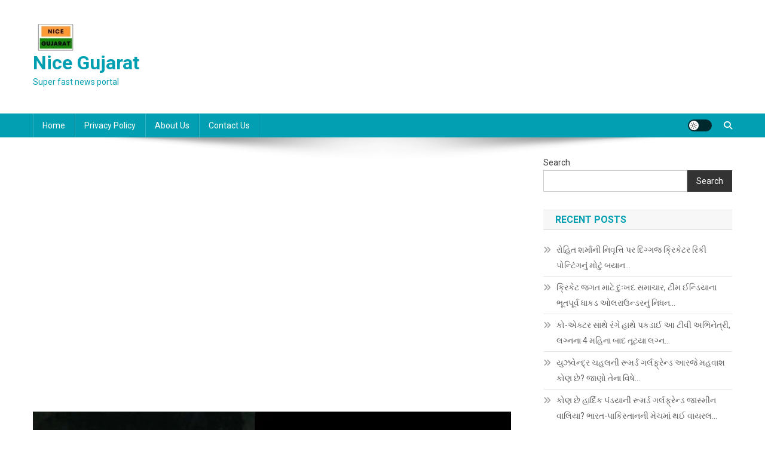

--- FILE ---
content_type: application/x-javascript; charset=utf-8
request_url: https://servicer.adskeeper.com/1598472/1?sessionId=694aa2d1-1615b&sessionPage=1&sessionNumberWeek=1&sessionNumber=1&scale_metric_1=64.00&scale_metric_2=256.00&scale_metric_3=100.00&cbuster=176649902667730480735&pvid=64185f12-61bd-4e05-af27-566e483b8595&implVersion=11&lct=1763555400&mp4=1&ap=1&consentStrLen=0&wlid=e39368cf-a5cf-493a-a952-05b03fff422f&uniqId=14cff&niet=4g&nisd=false&evt=%5B%7B%22event%22%3A1%2C%22methods%22%3A%5B1%2C2%5D%7D%2C%7B%22event%22%3A2%2C%22methods%22%3A%5B1%2C2%5D%7D%5D&pv=5&jsv=es6&dpr=1&hashCommit=cbd500eb&apt=2023-12-30T11%3A43%3A24%2B00%3A00&tfre=4980&w=819&h=412&tl=150&tlp=1,2,3&sz=265x372&szp=1,2,3&szl=1,2,3&cxurl=https%3A%2F%2Fnicegujarat.com%2Fnostradamus-powerful-prophecy-for-2024%2F&ref=&lu=https%3A%2F%2Fnicegujarat.com%2Fnostradamus-powerful-prophecy-for-2024%2F
body_size: 1197
content:
var _mgq=_mgq||[];
_mgq.push(["AdskeeperLoadGoods1598472_14cff",[
["Brainberries","16000510","1","The Cast Members Of ALF And Reveal Where They Are Today","","0","","","","8tJVrDlwbKvJOkd9pFcdZYHGbm_qBjkTtPp7V3mXf9pVOkA_OZpof-3mVfZD1xO0J5-V9RiSmN6raXcKPkq-dmiSzfzu5GTt981jriXiBQsw--9vUzL2bHz9mCv32pLO",{"i":"https://s-img.adskeeper.co.uk/g/16000510/492x328/-/[base64].webp?v=1766499026-J2TbtNsf6hCqj12Wgzekc9gpGMCHTOhw_WZTJpZqc08","l":"https://clck.adskeeper.co.uk/ghits/16000510/i/57929662/2/pp/1/1?h=8tJVrDlwbKvJOkd9pFcdZYHGbm_qBjkTtPp7V3mXf9pVOkA_OZpof-3mVfZD1xO0J5-V9RiSmN6raXcKPkq-dmiSzfzu5GTt981jriXiBQsw--9vUzL2bHz9mCv32pLO&rid=2161edf8-e009-11f0-8cdb-c4cbe1e3eca4&tt=Direct&att=3&afrd=296&iv=11&ct=1&gdprApplies=0&muid=pbnqfkQPRKa6&st=-300&mp4=1&h2=RGCnD2pppFaSHdacZpvmnpoHBllxjckHXwaK_zdVZw5x27SuB0wJ34uuwvwk1y8aH1mXGrZtzZ4kqqYQHG8NZw**","adc":[],"sdl":0,"dl":"","type":"w","media-type":"static","clicktrackers":[],"cta":"Learn more","cdt":"","catId":230,"tri":"216215ac-e009-11f0-8cdb-c4cbe1e3eca4","crid":"16000510"}],
["Brainberries","15112079","1","Here's What The Cast Of \"Bones\" Is Up To Today","","0","","","","8tJVrDlwbKvJOkd9pFcdZRNtmTELPavRIlSeZRD0fsx-aYIaYbY9wbEbFLCtxLrrJ5-V9RiSmN6raXcKPkq-dmiSzfzu5GTt981jriXiBQsgep4CJPAHssPE7zi1BU9y",{"i":"https://s-img.adskeeper.co.uk/g/15112079/492x328/-/[base64].webp?v=1766499026-1KeMqiVY9xI0zq7i1OgRH8cj8cHbJzUEs-L7fYnJucU","l":"https://clck.adskeeper.co.uk/ghits/15112079/i/57929662/2/pp/2/1?h=8tJVrDlwbKvJOkd9pFcdZRNtmTELPavRIlSeZRD0fsx-aYIaYbY9wbEbFLCtxLrrJ5-V9RiSmN6raXcKPkq-dmiSzfzu5GTt981jriXiBQsgep4CJPAHssPE7zi1BU9y&rid=2161edf8-e009-11f0-8cdb-c4cbe1e3eca4&tt=Direct&att=3&afrd=296&iv=11&ct=1&gdprApplies=0&muid=pbnqfkQPRKa6&st=-300&mp4=1&h2=RGCnD2pppFaSHdacZpvmnpoHBllxjckHXwaK_zdVZw5x27SuB0wJ34uuwvwk1y8aH1mXGrZtzZ4kqqYQHG8NZw**","adc":[],"sdl":0,"dl":"","type":"w","media-type":"static","clicktrackers":[],"cta":"Learn more","cdt":"","catId":239,"tri":"216215b2-e009-11f0-8cdb-c4cbe1e3eca4","crid":"15112079"}],
["Brainberries","24845268","1","Meet Muay Thai Queens! 10 Women Who Own The Ring & The Spotlight","","0","","","","8tJVrDlwbKvJOkd9pFcdZaka4WXtmWNLpaaOmsU-r4Tgb5l5Ljhjcer9F6mKKi4NJ5-V9RiSmN6raXcKPkq-dmiSzfzu5GTt981jriXiBQsJGsm57zl3O1Jn0PnpEsqA",{"i":"https://s-img.adskeeper.co.uk/g/24845268/492x328/-/[base64].webp?v=1766499026-184goXMzhT_7HGpHgR4gL37mNZhnguJIjzl4-CN5b5Q","l":"https://clck.adskeeper.co.uk/ghits/24845268/i/57929662/2/pp/3/1?h=8tJVrDlwbKvJOkd9pFcdZaka4WXtmWNLpaaOmsU-r4Tgb5l5Ljhjcer9F6mKKi4NJ5-V9RiSmN6raXcKPkq-dmiSzfzu5GTt981jriXiBQsJGsm57zl3O1Jn0PnpEsqA&rid=2161edf8-e009-11f0-8cdb-c4cbe1e3eca4&tt=Direct&att=3&afrd=296&iv=11&ct=1&gdprApplies=0&muid=pbnqfkQPRKa6&st=-300&mp4=1&h2=RGCnD2pppFaSHdacZpvmnpoHBllxjckHXwaK_zdVZw5x27SuB0wJ34uuwvwk1y8aH1mXGrZtzZ4kqqYQHG8NZw**","adc":[],"sdl":0,"dl":"","type":"w","media-type":"static","clicktrackers":[],"cta":"Learn more","cdt":"","catId":225,"tri":"216215b4-e009-11f0-8cdb-c4cbe1e3eca4","crid":"24845268"}],],
{"awc":{},"dt":"desktop","ts":"","tt":"Direct","isBot":1,"h2":"RGCnD2pppFaSHdacZpvmnpoHBllxjckHXwaK_zdVZw5x27SuB0wJ34uuwvwk1y8aH1mXGrZtzZ4kqqYQHG8NZw**","ats":0,"rid":"2161edf8-e009-11f0-8cdb-c4cbe1e3eca4","pvid":"64185f12-61bd-4e05-af27-566e483b8595","iv":11,"brid":32,"muidn":"pbnqfkQPRKa6","dnt":0,"cv":2,"afrd":296,"consent":true,"adv_src_id":20134}]);
_mgqp();


--- FILE ---
content_type: application/x-javascript; charset=utf-8
request_url: https://servicer.adskeeper.com/1468065/1?sessionId=694aa2d1-1615b&sessionPage=1&sessionNumberWeek=1&sessionNumber=1&scale_metric_1=64.00&scale_metric_2=256.00&scale_metric_3=100.00&cbuster=1766499026643529525083&pvid=64185f12-61bd-4e05-af27-566e483b8595&implVersion=11&lct=1763555160&mp4=1&ap=1&consentStrLen=0&wlid=ee865a61-ed53-45fd-939e-93b18c9e27b8&uniqId=12675&niet=4g&nisd=false&evt=%5B%7B%22event%22%3A1%2C%22methods%22%3A%5B1%2C2%5D%7D%2C%7B%22event%22%3A2%2C%22methods%22%3A%5B1%2C2%5D%7D%5D&pv=5&jsv=es6&dpr=1&hashCommit=cbd500eb&apt=2023-12-30T11%3A43%3A24%2B00%3A00&tfre=4947&w=819&h=412&tl=150&tlp=1,2,3&sz=265x372&szp=1,2,3&szl=1,2,3&cxurl=https%3A%2F%2Fnicegujarat.com%2Fnostradamus-powerful-prophecy-for-2024%2F&ref=&lu=https%3A%2F%2Fnicegujarat.com%2Fnostradamus-powerful-prophecy-for-2024%2F
body_size: 1362
content:
var _mgq=_mgq||[];
_mgq.push(["AdskeeperLoadGoods1468065_12675",[
["Brainberries","24845275","1","You’ll Never Guess What Laura San Giacomo Looks Like Now","","0","","","","8tJVrDlwbKvJOkd9pFcdZR4EpJPDia2Cvmvs6IVesdBVOkA_OZpof-3mVfZD1xO0J5-V9RiSmN6raXcKPkq-dmiSzfzu5GTt981jriXiBQslTdGx80-Dqzu6EO1wZ_v3",{"i":"https://s-img.adskeeper.co.uk/g/24845275/492x328/-/[base64].webp?v=1766499026-Vuron9fSaSsiNZWLrR0XXKaWq0tvKHq6__6oUpJ0gSw","l":"https://clck.adskeeper.co.uk/ghits/24845275/i/57799962/2/pp/1/1?h=8tJVrDlwbKvJOkd9pFcdZR4EpJPDia2Cvmvs6IVesdBVOkA_OZpof-3mVfZD1xO0J5-V9RiSmN6raXcKPkq-dmiSzfzu5GTt981jriXiBQslTdGx80-Dqzu6EO1wZ_v3&rid=215dc5cb-e009-11f0-9b17-d404e6f98490&tt=Direct&att=3&afrd=296&iv=11&ct=1&gdprApplies=0&muid=pbnqbTOPRTa6&st=-300&mp4=1&h2=RGCnD2pppFaSHdacZpvmnpoHBllxjckHXwaK_zdVZw5x27SuB0wJ34uuwvwk1y8aH1mXGrZtzZ4kqqYQHG8NZw**","adc":[],"sdl":0,"dl":"","type":"w","media-type":"static","clicktrackers":[],"cta":"Learn more","cdt":"","catId":239,"tri":"215de3de-e009-11f0-9b17-d404e6f98490","crid":"24845275"}],
["Brainberries","13404753","1","Our Pupils Dilate When We Look At Our Loved Ones","","0","","","","8tJVrDlwbKvJOkd9pFcdZWpKqeGCKb1L6oaSTsye5dJ-aYIaYbY9wbEbFLCtxLrrJ5-V9RiSmN6raXcKPkq-dmiSzfzu5GTt981jriXiBQsQOra9ZpU3znHknMKaTRTr",{"i":"https://cl.imghosts.com/imgh/image/fetch/ar_3:2,c_fill,f_mp4,fl_lossy,g_faces:auto,w_960/http%3A%2F%2Fimghosts.com%2Ft%2F2022-06%2F101924%2Ff69b1b3ed21acae685538fc51d85b11c.gif?v=1766499026-TSx_mS2kEf0-5j2mc3X82Omu5cGxMzLFagVZ_9JSaaA","l":"https://clck.adskeeper.co.uk/ghits/13404753/i/57799962/2/pp/2/1?h=8tJVrDlwbKvJOkd9pFcdZWpKqeGCKb1L6oaSTsye5dJ-aYIaYbY9wbEbFLCtxLrrJ5-V9RiSmN6raXcKPkq-dmiSzfzu5GTt981jriXiBQsQOra9ZpU3znHknMKaTRTr&rid=215dc5cb-e009-11f0-9b17-d404e6f98490&tt=Direct&att=3&afrd=296&iv=11&ct=1&gdprApplies=0&muid=pbnqbTOPRTa6&st=-300&mp4=1&h2=RGCnD2pppFaSHdacZpvmnpoHBllxjckHXwaK_zdVZw5x27SuB0wJ34uuwvwk1y8aH1mXGrZtzZ4kqqYQHG8NZw**","adc":[],"sdl":0,"dl":"","type":"w","media-type":"video","clicktrackers":[],"cta":"Learn more","cdt":"","catId":225,"tri":"215de3e3-e009-11f0-9b17-d404e6f98490","crid":"13404753"}],
["Brainberries","13780679","1","Russian Missiles Destroyed 9 Big Ukrainian Malls! See Images","","0","","","","8tJVrDlwbKvJOkd9pFcdZclugksQDjuzststVdHfwUjgb5l5Ljhjcer9F6mKKi4NJ5-V9RiSmN6raXcKPkq-dmiSzfzu5GTt981jriXiBQuldEbdPJSngnTbshnkDzzm",{"i":"https://s-img.adskeeper.co.uk/g/13780679/492x328/-/[base64].webp?v=1766499026-hPIyFOKuHa99IVTdwhCTjzf-SftA7RKaOuV60VPTZqQ","l":"https://clck.adskeeper.co.uk/ghits/13780679/i/57799962/2/pp/3/1?h=8tJVrDlwbKvJOkd9pFcdZclugksQDjuzststVdHfwUjgb5l5Ljhjcer9F6mKKi4NJ5-V9RiSmN6raXcKPkq-dmiSzfzu5GTt981jriXiBQuldEbdPJSngnTbshnkDzzm&rid=215dc5cb-e009-11f0-9b17-d404e6f98490&tt=Direct&att=3&afrd=296&iv=11&ct=1&gdprApplies=0&muid=pbnqbTOPRTa6&st=-300&mp4=1&h2=RGCnD2pppFaSHdacZpvmnpoHBllxjckHXwaK_zdVZw5x27SuB0wJ34uuwvwk1y8aH1mXGrZtzZ4kqqYQHG8NZw**","adc":[],"sdl":0,"dl":"","type":"w","media-type":"static","clicktrackers":[],"cta":"Learn more","cdt":"","catId":232,"tri":"215de3e4-e009-11f0-9b17-d404e6f98490","crid":"13780679"}],],
{"awc":{},"dt":"desktop","ts":"","tt":"Direct","isBot":1,"h2":"RGCnD2pppFaSHdacZpvmnpoHBllxjckHXwaK_zdVZw5x27SuB0wJ34uuwvwk1y8aH1mXGrZtzZ4kqqYQHG8NZw**","ats":0,"rid":"215dc5cb-e009-11f0-9b17-d404e6f98490","pvid":"64185f12-61bd-4e05-af27-566e483b8595","iv":11,"brid":32,"muidn":"pbnqbTOPRTa6","dnt":0,"cv":2,"dcb":1,"afrd":296,"consent":true,"adv_src_id":20134}]);
_mgqp();


--- FILE ---
content_type: application/x-javascript; charset=utf-8
request_url: https://servicer.adskeeper.com/1468052/1?cmpreason=wp&sessionId=694aa2d1-1615b&sessionPage=1&sessionNumberWeek=1&sessionNumber=1&scale_metric_1=64.00&scale_metric_2=256.00&scale_metric_3=100.00&cbuster=1766499026736269998398&pvid=64185f12-61bd-4e05-af27-566e483b8595&implVersion=11&lct=1763555160&mp4=1&ap=1&consentStrLen=0&wlid=51504001-4654-4b08-9b89-b1a5ebc05a9b&uniqId=00909&niet=4g&nisd=false&evt=%5B%7B%22event%22%3A1%2C%22methods%22%3A%5B1%2C2%5D%7D%2C%7B%22event%22%3A2%2C%22methods%22%3A%5B1%2C2%5D%7D%5D&pv=5&jsv=es6&dpr=1&hashCommit=cbd500eb&apt=2023-12-30T11%3A43%3A24%2B00%3A00&tfre=5040&w=680&h=2933&tl=83;90;93;105&tlp=6;1,4,5,8,9,12,13;2,3,10,11,14,15;7&sz=680x250;337x280;300x250;374x250&szp=1,4,5,8,9,12,13;2,3,10,11,14,15;6;7&szl=1;2,3;4;5;6,7;8;9;10,11;12;13;14,15&cxurl=https%3A%2F%2Fnicegujarat.com%2Fnostradamus-powerful-prophecy-for-2024%2F&ref=&lu=https%3A%2F%2Fnicegujarat.com%2Fnostradamus-powerful-prophecy-for-2024%2F
body_size: 3841
content:
var _mgq=_mgq||[];
_mgq.push(["AdskeeperLoadGoods1468052_00909",[
["Brainberries","13268961","1","Marvel’s First On-screen Muslim Superhero","","0","","","","8tJVrDlwbKvJOkd9pFcdZXUaH7eShtCg3OtJ1MrL2hBVOkA_OZpof-3mVfZD1xO0J5-V9RiSmN6raXcKPkq-dmiSzfzu5GTt981jriXiBQuU_gWUHZDIIs0CHh5CtDBy",{"i":"https://s-img.adskeeper.co.uk/g/13268961/492x277/-/[base64].webp?v=1766499026-XPdexVd_D3a8e1qi2QRZ7PMmoPQqkngl2OJ_hFXcj2U","l":"https://clck.adskeeper.co.uk/ghits/13268961/i/57799949/2/pp/1/1?h=8tJVrDlwbKvJOkd9pFcdZXUaH7eShtCg3OtJ1MrL2hBVOkA_OZpof-3mVfZD1xO0J5-V9RiSmN6raXcKPkq-dmiSzfzu5GTt981jriXiBQuU_gWUHZDIIs0CHh5CtDBy&rid=216aa14d-e009-11f0-8cdb-c4cbe1e3eca4&tt=Direct&att=3&afrd=296&iv=11&ct=1&gdprApplies=0&st=-300&mp4=1&h2=RGCnD2pppFaSHdacZpvmnrKs3NEoz9rroTgLYydx17em4T3B2fS4E6JjxIxwscVPkBJcohLNuvzyvoqBlEdpfg**","adc":[],"sdl":0,"dl":"","type":"w","media-type":"static","clicktrackers":[],"cta":"Learn more","cdt":"","catId":230,"tri":"216ac46a-e009-11f0-8cdb-c4cbe1e3eca4","crid":"13268961"}],
["Brainberries","20209374","1","Seduction Advice: 10 Secrets To Make A Woman Fall In Love","","0","","","","8tJVrDlwbKvJOkd9pFcdZUa4owNtjidP3ga8Vyp0HJZ-aYIaYbY9wbEbFLCtxLrrJ5-V9RiSmN6raXcKPkq-dmiSzfzu5GTt981jriXiBQvCwcEIAGR2lO1Y9efKqwU1",{"i":"https://cl.imghosts.com/imgh/video/upload/ar_16:9,c_fill,w_680/videos/t/2024-05/101924/30b8332242fd924bed45d674a7230f6a.mp4?v=1766499026-8XDxqV6QnVr1KF3oihIfS3l_ouGEl61H5ceNP29EZ_Y","l":"https://clck.adskeeper.co.uk/ghits/20209374/i/57799949/2/pp/2/1?h=8tJVrDlwbKvJOkd9pFcdZUa4owNtjidP3ga8Vyp0HJZ-aYIaYbY9wbEbFLCtxLrrJ5-V9RiSmN6raXcKPkq-dmiSzfzu5GTt981jriXiBQvCwcEIAGR2lO1Y9efKqwU1&rid=216aa14d-e009-11f0-8cdb-c4cbe1e3eca4&tt=Direct&att=3&afrd=296&iv=11&ct=1&gdprApplies=0&st=-300&mp4=1&h2=RGCnD2pppFaSHdacZpvmnrKs3NEoz9rroTgLYydx17em4T3B2fS4E6JjxIxwscVPkBJcohLNuvzyvoqBlEdpfg**","adc":[],"sdl":0,"dl":"","type":"w","media-type":"video","clicktrackers":[],"cta":"Learn more","cdt":"","catId":213,"tri":"216ac471-e009-11f0-8cdb-c4cbe1e3eca4","crid":"20209374"}],
["Brainberries","15584698","1","The Wait Is Over! See The Reunion Of 'Back To The Future' Cast","","0","","","","8tJVrDlwbKvJOkd9pFcdZZcpIqDcAMV-GyoFH9CW3rrgb5l5Ljhjcer9F6mKKi4NJ5-V9RiSmN6raXcKPkq-dmiSzfzu5GTt981jriXiBQvRH1WFaajwsuE5l7gxJmDp",{"i":"https://cl.imghosts.com/imgh/video/upload/ar_16:9,c_fill,w_680/videos/t/2023-03/101924/1b9c9a0aa82e86944a84ff4ea8952dd4.mp4?v=1766499026-kkykdX0HUkp62ah_FZEPLIse81GDVmy5iT9YdEn7DLw","l":"https://clck.adskeeper.co.uk/ghits/15584698/i/57799949/2/pp/3/1?h=8tJVrDlwbKvJOkd9pFcdZZcpIqDcAMV-GyoFH9CW3rrgb5l5Ljhjcer9F6mKKi4NJ5-V9RiSmN6raXcKPkq-dmiSzfzu5GTt981jriXiBQvRH1WFaajwsuE5l7gxJmDp&rid=216aa14d-e009-11f0-8cdb-c4cbe1e3eca4&tt=Direct&att=3&afrd=296&iv=11&ct=1&gdprApplies=0&st=-300&mp4=1&h2=RGCnD2pppFaSHdacZpvmnrKs3NEoz9rroTgLYydx17em4T3B2fS4E6JjxIxwscVPkBJcohLNuvzyvoqBlEdpfg**","adc":[],"sdl":0,"dl":"","type":"w","media-type":"video","clicktrackers":[],"cta":"Learn more","cdt":"","catId":230,"tri":"216ac472-e009-11f0-8cdb-c4cbe1e3eca4","crid":"15584698"}],
["Brainberries","15584671","1","Ashton Kutcher's Fight Against Rare Autoimmune Disease","","0","","","","8tJVrDlwbKvJOkd9pFcdZV3BRgLmWjQ3ZhTkSCE4bZj0Ukhppj0b1tp8PCpJXyHFJ5-V9RiSmN6raXcKPkq-dmiSzfzu5GTt981jriXiBQvQL0pB6HtCphvQotFkTcQ-",{"i":"https://s-img.adskeeper.co.uk/g/15584671/492x277/-/[base64].webp?v=1766499026-gV4lW4XmYg4IYgdmvSvgNpE-dQQSn8dJt4QEACXaXyc","l":"https://clck.adskeeper.co.uk/ghits/15584671/i/57799949/2/pp/4/1?h=8tJVrDlwbKvJOkd9pFcdZV3BRgLmWjQ3ZhTkSCE4bZj0Ukhppj0b1tp8PCpJXyHFJ5-V9RiSmN6raXcKPkq-dmiSzfzu5GTt981jriXiBQvQL0pB6HtCphvQotFkTcQ-&rid=216aa14d-e009-11f0-8cdb-c4cbe1e3eca4&tt=Direct&att=3&afrd=296&iv=11&ct=1&gdprApplies=0&st=-300&mp4=1&h2=RGCnD2pppFaSHdacZpvmnrKs3NEoz9rroTgLYydx17em4T3B2fS4E6JjxIxwscVPkBJcohLNuvzyvoqBlEdpfg**","adc":[],"sdl":0,"dl":"","type":"w","media-type":"static","clicktrackers":[],"cta":"Learn more","cdt":"","catId":239,"tri":"216ac475-e009-11f0-8cdb-c4cbe1e3eca4","crid":"15584671"}],
["Brainberries","24845273","1","8 Movies That Sparked More Drama Off-Screen Than On","","0","","","","8tJVrDlwbKvJOkd9pFcdZffJnGKCW_Ylzff6BV0pYvvEbg53EDAGjwExf2wBU-WYJ5-V9RiSmN6raXcKPkq-dmiSzfzu5GTt981jriXiBQuboVbyYAD3jh2CCAdlQrGf",{"i":"https://cl.imghosts.com/imgh/video/upload/ar_16:9,c_fill,w_680/videos/t/2025-09/101924/cf79988b4a1571aaff82c90568a77cb8.mp4?v=1766499026-V8d1hHSzuOkg6ixezCuoVRrMaLnOyM4vEdmKjJf2-Cg","l":"https://clck.adskeeper.co.uk/ghits/24845273/i/57799949/2/pp/5/1?h=8tJVrDlwbKvJOkd9pFcdZffJnGKCW_Ylzff6BV0pYvvEbg53EDAGjwExf2wBU-WYJ5-V9RiSmN6raXcKPkq-dmiSzfzu5GTt981jriXiBQuboVbyYAD3jh2CCAdlQrGf&rid=216aa14d-e009-11f0-8cdb-c4cbe1e3eca4&tt=Direct&att=3&afrd=296&iv=11&ct=1&gdprApplies=0&st=-300&mp4=1&h2=RGCnD2pppFaSHdacZpvmnrKs3NEoz9rroTgLYydx17em4T3B2fS4E6JjxIxwscVPkBJcohLNuvzyvoqBlEdpfg**","adc":[],"sdl":0,"dl":"","type":"w","media-type":"video","clicktrackers":[],"cta":"Learn more","cdt":"","catId":230,"tri":"216ac476-e009-11f0-8cdb-c4cbe1e3eca4","crid":"24845273"}],
["Brainberries","6946117","1","The Story Of The Small Italy Windows In The Walls Is Rather Grim","","0","","","","8tJVrDlwbKvJOkd9pFcdZeiZLLdvz-hYDoAAhPEU1cYizvmJJkyUrc2FGBbJ15J5J5-V9RiSmN6raXcKPkq-dmiSzfzu5GTt981jriXiBQvq-01brzIURhzwbpGBkEKV",{"i":"https://s-img.adskeeper.co.uk/g/6946117/492x277/0x27x808x454/aHR0cDovL2ltZ2hvc3RzLmNvbS90LzIwMjAtMDgvMTAxOTI0LzhmODM1ZmE5M2M1MDgxMmNjNWY4ODQyMGE0NGExNjc0LmpwZWc.webp?v=1766499026-26UqOuuKccC3ynld_0SDIwvwQbSJunBgm2vDJIKQk0Q","l":"https://clck.adskeeper.co.uk/ghits/6946117/i/57799949/2/pp/6/1?h=8tJVrDlwbKvJOkd9pFcdZeiZLLdvz-hYDoAAhPEU1cYizvmJJkyUrc2FGBbJ15J5J5-V9RiSmN6raXcKPkq-dmiSzfzu5GTt981jriXiBQvq-01brzIURhzwbpGBkEKV&rid=216aa14d-e009-11f0-8cdb-c4cbe1e3eca4&tt=Direct&att=3&afrd=296&iv=11&ct=1&gdprApplies=0&st=-300&mp4=1&h2=RGCnD2pppFaSHdacZpvmnrKs3NEoz9rroTgLYydx17em4T3B2fS4E6JjxIxwscVPkBJcohLNuvzyvoqBlEdpfg**","adc":[],"sdl":0,"dl":"","type":"w","media-type":"static","clicktrackers":[],"cta":"Learn more","cdt":"","catId":225,"tri":"216ac478-e009-11f0-8cdb-c4cbe1e3eca4","crid":"6946117"}],
["Brainberries","15112063","1","Ancient Rome: Stunningly Preserved Bronze Statues Found In Toledo","","0","","","","8tJVrDlwbKvJOkd9pFcdZd3g5ChhgTNqnQL7lBkWL6EN6KYMLuffcHDk8O_pxQuDJ5-V9RiSmN6raXcKPkq-dmiSzfzu5GTt981jriXiBQs5AVmKF4ttlrQiv1ldRCJu",{"i":"https://s-img.adskeeper.co.uk/g/15112063/492x277/-/[base64].webp?v=1766499026-noC8ysvVElKDcihRxZ02-PhZXUTc51W6psWymUibh1c","l":"https://clck.adskeeper.co.uk/ghits/15112063/i/57799949/2/pp/7/1?h=8tJVrDlwbKvJOkd9pFcdZd3g5ChhgTNqnQL7lBkWL6EN6KYMLuffcHDk8O_pxQuDJ5-V9RiSmN6raXcKPkq-dmiSzfzu5GTt981jriXiBQs5AVmKF4ttlrQiv1ldRCJu&rid=216aa14d-e009-11f0-8cdb-c4cbe1e3eca4&tt=Direct&att=3&afrd=296&iv=11&ct=1&gdprApplies=0&st=-300&mp4=1&h2=RGCnD2pppFaSHdacZpvmnrKs3NEoz9rroTgLYydx17em4T3B2fS4E6JjxIxwscVPkBJcohLNuvzyvoqBlEdpfg**","adc":[],"sdl":0,"dl":"","type":"w","media-type":"static","clicktrackers":[],"cta":"Learn more","cdt":"","catId":225,"tri":"216ac47a-e009-11f0-8cdb-c4cbe1e3eca4","crid":"15112063"}],
["Brainberries","15584699","1","A Trip Down Memory Lane: The Iconic Cast Of 'Love Actually' Today","","0","","","","8tJVrDlwbKvJOkd9pFcdZfUDII2jotsv5zv1XH3CDfCQ8LODDDrMY9buo1-o2kU7J5-V9RiSmN6raXcKPkq-dmiSzfzu5GTt981jriXiBQtFCnN-aB-KncEBZxv3XARs",{"i":"https://cl.imghosts.com/imgh/video/upload/ar_16:9,c_fill,w_680/videos/t/2023-03/101924/dfbd9023c7464ce4820fb4f85d94ce1a.mp4?v=1766499026-VuJDVqD8Nuqyva6fLeonesh-2fX3MYVUv4xgj5njMfU","l":"https://clck.adskeeper.co.uk/ghits/15584699/i/57799949/2/pp/8/1?h=8tJVrDlwbKvJOkd9pFcdZfUDII2jotsv5zv1XH3CDfCQ8LODDDrMY9buo1-o2kU7J5-V9RiSmN6raXcKPkq-dmiSzfzu5GTt981jriXiBQtFCnN-aB-KncEBZxv3XARs&rid=216aa14d-e009-11f0-8cdb-c4cbe1e3eca4&tt=Direct&att=3&afrd=296&iv=11&ct=1&gdprApplies=0&st=-300&mp4=1&h2=RGCnD2pppFaSHdacZpvmnrKs3NEoz9rroTgLYydx17em4T3B2fS4E6JjxIxwscVPkBJcohLNuvzyvoqBlEdpfg**","adc":[],"sdl":0,"dl":"","type":"w","media-type":"video","clicktrackers":[],"cta":"Learn more","cdt":"","catId":239,"tri":"216ac47d-e009-11f0-8cdb-c4cbe1e3eca4","crid":"15584699"}],
["Brainberries","22701468","1","What’s The Story Behind The Horsewoman? See The Viral Video!","","0","","","","8tJVrDlwbKvJOkd9pFcdZR9rftq0lBplcXclOvzorYZvdmo-tF7aKbcXpV_Jbwj8J5-V9RiSmN6raXcKPkq-dmiSzfzu5GTt981jriXiBQs502lMacNk8x1TJvaAjb3T",{"i":"https://s-img.adskeeper.co.uk/g/22701468/492x277/-/[base64].webp?v=1766499026-l7Vw8kblOlCaOTUwGVPKVEGLw6kov-H7utl1cEfjd0U","l":"https://clck.adskeeper.co.uk/ghits/22701468/i/57799949/2/pp/9/1?h=8tJVrDlwbKvJOkd9pFcdZR9rftq0lBplcXclOvzorYZvdmo-tF7aKbcXpV_Jbwj8J5-V9RiSmN6raXcKPkq-dmiSzfzu5GTt981jriXiBQs502lMacNk8x1TJvaAjb3T&rid=216aa14d-e009-11f0-8cdb-c4cbe1e3eca4&tt=Direct&att=3&afrd=296&iv=11&ct=1&gdprApplies=0&st=-300&mp4=1&h2=RGCnD2pppFaSHdacZpvmnrKs3NEoz9rroTgLYydx17em4T3B2fS4E6JjxIxwscVPkBJcohLNuvzyvoqBlEdpfg**","adc":[],"sdl":0,"dl":"","type":"w","media-type":"static","clicktrackers":[],"cta":"Learn more","cdt":"","catId":225,"tri":"216ac47e-e009-11f0-8cdb-c4cbe1e3eca4","crid":"22701468"}],
["Brainberries","16261787","1","The World's Most Unique Families - You've Never Seen This Before","","0","","","","8tJVrDlwbKvJOkd9pFcdZednltIkw54TqQ2988_SpzG0F-BeWplCMGuSuwQSdJG-J5-V9RiSmN6raXcKPkq-dmiSzfzu5GTt981jriXiBQvEVYF7aqFBACrrc1Dm6lDN",{"i":"https://s-img.adskeeper.co.uk/g/16261787/492x277/-/[base64].webp?v=1766499026-7cDJYacTNGV-KumXs2-nDDF23VJ52x8RzZkBU_XDZ7o","l":"https://clck.adskeeper.co.uk/ghits/16261787/i/57799949/2/pp/10/1?h=8tJVrDlwbKvJOkd9pFcdZednltIkw54TqQ2988_SpzG0F-BeWplCMGuSuwQSdJG-J5-V9RiSmN6raXcKPkq-dmiSzfzu5GTt981jriXiBQvEVYF7aqFBACrrc1Dm6lDN&rid=216aa14d-e009-11f0-8cdb-c4cbe1e3eca4&tt=Direct&att=3&afrd=296&iv=11&ct=1&gdprApplies=0&st=-300&mp4=1&h2=RGCnD2pppFaSHdacZpvmnrKs3NEoz9rroTgLYydx17em4T3B2fS4E6JjxIxwscVPkBJcohLNuvzyvoqBlEdpfg**","adc":[],"sdl":0,"dl":"","type":"w","media-type":"static","clicktrackers":[],"cta":"Learn more","cdt":"","catId":225,"tri":"216ac480-e009-11f0-8cdb-c4cbe1e3eca4","crid":"16261787"}],
["Brainberries","14649913","1","Why Do Chicken Eggs Sometimes Look Weird?","","0","","","","8tJVrDlwbKvJOkd9pFcdZe0Z84e6ADojxsPCKdiDouf_fkUrtFuQE2LMPfhBBX7gJ5-V9RiSmN6raXcKPkq-dmiSzfzu5GTt981jriXiBQu573kZHkP9L1_kSHL5pO-Z",{"i":"https://s-img.adskeeper.co.uk/g/14649913/492x277/-/[base64].webp?v=1766499026-5LYke7vcasvnY67Y2z8FHcXJLhdb-O3IRSx67aSDkFk","l":"https://clck.adskeeper.co.uk/ghits/14649913/i/57799949/2/pp/11/1?h=8tJVrDlwbKvJOkd9pFcdZe0Z84e6ADojxsPCKdiDouf_fkUrtFuQE2LMPfhBBX7gJ5-V9RiSmN6raXcKPkq-dmiSzfzu5GTt981jriXiBQu573kZHkP9L1_kSHL5pO-Z&rid=216aa14d-e009-11f0-8cdb-c4cbe1e3eca4&tt=Direct&att=3&afrd=296&iv=11&ct=1&gdprApplies=0&st=-300&mp4=1&h2=RGCnD2pppFaSHdacZpvmnrKs3NEoz9rroTgLYydx17em4T3B2fS4E6JjxIxwscVPkBJcohLNuvzyvoqBlEdpfg**","adc":[],"sdl":0,"dl":"","type":"w","media-type":"static","clicktrackers":[],"cta":"Learn more","cdt":"","catId":225,"tri":"216ac482-e009-11f0-8cdb-c4cbe1e3eca4","crid":"14649913"}],
["Brainberries","10881030","1","Actors Who Tore Down Entire Career On The Heals Of One Great Film","","0","","","","8tJVrDlwbKvJOkd9pFcdZeDT_Oz44XYT4c6Ayem3s1cviOVAlKUyDo7hYbwuTCWOJ5-V9RiSmN6raXcKPkq-dmiSzfzu5GTt981jriXiBQvy6SqWZySz0X_N5bNa_R5X",{"i":"https://s-img.adskeeper.co.uk/g/10881030/492x277/44x0x1078x606/aHR0cDovL2ltZ2hvc3RzLmNvbS90LzIwMjAtMTAvMTAxOTI0LzNkNzE5MzI2Y2FhZjA4NTQ0YmVlM2JlMDQ4NDYwOGIxLmpwZWc.webp?v=1766499026-Yvq4da38hGf-c87-VGvdrKm9WH5GPtZeVa4Przm8DqQ","l":"https://clck.adskeeper.co.uk/ghits/10881030/i/57799949/2/pp/12/1?h=8tJVrDlwbKvJOkd9pFcdZeDT_Oz44XYT4c6Ayem3s1cviOVAlKUyDo7hYbwuTCWOJ5-V9RiSmN6raXcKPkq-dmiSzfzu5GTt981jriXiBQvy6SqWZySz0X_N5bNa_R5X&rid=216aa14d-e009-11f0-8cdb-c4cbe1e3eca4&tt=Direct&att=3&afrd=296&iv=11&ct=1&gdprApplies=0&st=-300&mp4=1&h2=RGCnD2pppFaSHdacZpvmnrKs3NEoz9rroTgLYydx17em4T3B2fS4E6JjxIxwscVPkBJcohLNuvzyvoqBlEdpfg**","adc":[],"sdl":0,"dl":"","type":"w","media-type":"static","clicktrackers":[],"cta":"Learn more","cdt":"","catId":239,"tri":"216ac484-e009-11f0-8cdb-c4cbe1e3eca4","crid":"10881030"}],
["Brainberries","3805590","1","10 Awesome TV Series That Got Cancelled Way Too Soon","","0","","","","8tJVrDlwbKvJOkd9pFcdZaA9dJpF_w0X6AkSgiP_PEGjbZRPJeOEyBbVzPJoRYFVJ5-V9RiSmN6raXcKPkq-dmiSzfzu5GTt981jriXiBQv2AveEubQSXJLWA945lqh2",{"i":"https://s-img.adskeeper.co.uk/g/3805590/492x277/0x0x783x440/aHR0cDovL2ltZ2hvc3RzLmNvbS90ZW1wLzIwMTctMDYtMjAvMTAxOTI0Lzc3YjhmMzZiOGM2YWIwMjRhNzk0YzFmMzE3Y2JkMWY0LmpwZw.webp?v=1766499026-gh73yxvAc--0Yrr7XTtIUiM-ygWHcXDea6mp4h64tWk","l":"https://clck.adskeeper.co.uk/ghits/3805590/i/57799949/2/pp/13/1?h=8tJVrDlwbKvJOkd9pFcdZaA9dJpF_w0X6AkSgiP_PEGjbZRPJeOEyBbVzPJoRYFVJ5-V9RiSmN6raXcKPkq-dmiSzfzu5GTt981jriXiBQv2AveEubQSXJLWA945lqh2&rid=216aa14d-e009-11f0-8cdb-c4cbe1e3eca4&tt=Direct&att=3&afrd=296&iv=11&ct=1&gdprApplies=0&st=-300&mp4=1&h2=RGCnD2pppFaSHdacZpvmnrKs3NEoz9rroTgLYydx17em4T3B2fS4E6JjxIxwscVPkBJcohLNuvzyvoqBlEdpfg**","adc":[],"sdl":0,"dl":"","type":"w","media-type":"static","clicktrackers":[],"cta":"Learn more","cdt":"","catId":230,"tri":"216ac486-e009-11f0-8cdb-c4cbe1e3eca4","crid":"3805590"}],
["Brainberries","4147871","1","6 Of The Best 90s Shows That Need To Come Back ASAP","","0","","","","8tJVrDlwbKvJOkd9pFcdZbWImexL0AmCq6NJaEsxm8q_JvJ0SaV_3YGgr-pgn2QQJ5-V9RiSmN6raXcKPkq-dmiSzfzu5GTt981jriXiBQvP5wH-FJfIc8LC6y3ujyBK",{"i":"https://s-img.adskeeper.co.uk/g/4147871/492x277/30x0x1083x609/aHR0cDovL2ltZ2hvc3RzLmNvbS90LzIwMTktMDkvMTAxOTI0LzkwOTJiNWU3Y2NkNjllMjk4ODVmNTc5ZjFjMDlkMmE1LmpwZWc.webp?v=1766499026-5qRSCvPoyz3199KXyRa6wr8dqBAE5Wtv-Plz2K-Wu3k","l":"https://clck.adskeeper.co.uk/ghits/4147871/i/57799949/2/pp/14/1?h=8tJVrDlwbKvJOkd9pFcdZbWImexL0AmCq6NJaEsxm8q_JvJ0SaV_3YGgr-pgn2QQJ5-V9RiSmN6raXcKPkq-dmiSzfzu5GTt981jriXiBQvP5wH-FJfIc8LC6y3ujyBK&rid=216aa14d-e009-11f0-8cdb-c4cbe1e3eca4&tt=Direct&att=3&afrd=296&iv=11&ct=1&gdprApplies=0&st=-300&mp4=1&h2=RGCnD2pppFaSHdacZpvmnrKs3NEoz9rroTgLYydx17em4T3B2fS4E6JjxIxwscVPkBJcohLNuvzyvoqBlEdpfg**","adc":[],"sdl":0,"dl":"","type":"w","media-type":"static","clicktrackers":[],"cta":"Learn more","cdt":"","catId":230,"tri":"216ac488-e009-11f0-8cdb-c4cbe1e3eca4","crid":"4147871"}],
["Brainberries","24239370","1","King Charles Doesn’t Share A Bed… And That’s Just The Start","","0","","","","8tJVrDlwbKvJOkd9pFcdZf6BZWZ2rQSTEylx4Dc-fmS0ktGetr0sGI9w_50L1oHuJ5-V9RiSmN6raXcKPkq-dmiSzfzu5GTt981jriXiBQtZIWukKg7Yxdy141LOgycC",{"i":"https://s-img.adskeeper.co.uk/g/24239370/492x277/-/[base64].webp?v=1766499026-fqwkR4Q3hb1VmMaZhPjxJXVTYP0FBg2A_CTA-VNleg0","l":"https://clck.adskeeper.co.uk/ghits/24239370/i/57799949/2/pp/15/1?h=8tJVrDlwbKvJOkd9pFcdZf6BZWZ2rQSTEylx4Dc-fmS0ktGetr0sGI9w_50L1oHuJ5-V9RiSmN6raXcKPkq-dmiSzfzu5GTt981jriXiBQtZIWukKg7Yxdy141LOgycC&rid=216aa14d-e009-11f0-8cdb-c4cbe1e3eca4&tt=Direct&att=3&afrd=296&iv=11&ct=1&gdprApplies=0&st=-300&mp4=1&h2=RGCnD2pppFaSHdacZpvmnrKs3NEoz9rroTgLYydx17em4T3B2fS4E6JjxIxwscVPkBJcohLNuvzyvoqBlEdpfg**","adc":[],"sdl":0,"dl":"","type":"w","media-type":"static","clicktrackers":[],"cta":"Learn more","cdt":"","catId":212,"tri":"216ac48a-e009-11f0-8cdb-c4cbe1e3eca4","crid":"24239370"}],],
{"awc":{},"dt":"desktop","ts":"","tt":"Direct","isBot":1,"h2":"RGCnD2pppFaSHdacZpvmnrKs3NEoz9rroTgLYydx17em4T3B2fS4E6JjxIxwscVPkBJcohLNuvzyvoqBlEdpfg**","ats":0,"rid":"216aa14d-e009-11f0-8cdb-c4cbe1e3eca4","pvid":"64185f12-61bd-4e05-af27-566e483b8595","iv":11,"brid":32,"muidn":"pbnqfkQPRKa6","dnt":0,"cv":2,"dcb":1,"afrd":296,"consent":true,"adv_src_id":20134}]);
_mgqp();


--- FILE ---
content_type: application/x-javascript; charset=utf-8
request_url: https://servicer.adskeeper.com/1564402/1?sessionId=694aa2d1-1615b&sessionPage=1&sessionNumberWeek=1&sessionNumber=1&scale_metric_1=64.00&scale_metric_2=256.00&scale_metric_3=100.00&cbuster=1766499026701105904065&pvid=64185f12-61bd-4e05-af27-566e483b8595&implVersion=11&lct=1763555280&mp4=1&ap=1&consentStrLen=0&wlid=22f50b01-5cb5-41e5-a3ec-28e7608dd5c5&uniqId=0b93d&niet=4g&nisd=false&evt=%5B%7B%22event%22%3A1%2C%22methods%22%3A%5B1%2C2%5D%7D%2C%7B%22event%22%3A2%2C%22methods%22%3A%5B1%2C2%5D%7D%5D&pv=5&jsv=es6&dpr=1&hashCommit=cbd500eb&apt=2023-12-30T11%3A43%3A24%2B00%3A00&tfre=5004&w=819&h=412&tl=150&tlp=1,2,3&sz=265x372&szp=1,2,3&szl=1,2,3&cxurl=https%3A%2F%2Fnicegujarat.com%2Fnostradamus-powerful-prophecy-for-2024%2F&ref=&lu=https%3A%2F%2Fnicegujarat.com%2Fnostradamus-powerful-prophecy-for-2024%2F
body_size: 1054
content:
var _mgq=_mgq||[];
_mgq.push(["AdskeeperLoadGoods1564402_0b93d",[
["Brainberries","11533313","1","How Owen Wilson Became More Successful Than His Brother","","0","","","","8tJVrDlwbKvJOkd9pFcdZSnsmiapJBaELCpfaZf801hVOkA_OZpof-3mVfZD1xO0J5-V9RiSmN6raXcKPkq-dmiSzfzu5GTt981jriXiBQsuXKcI9XkbEjYghrEuJyu-",{"i":"https://s-img.adskeeper.co.uk/g/11533313/492x328/-/[base64].webp?v=1766499026-7kXf0vjSeshIHy_tSVYapfYXtKnbR58xetT5LTWBUS4","l":"https://clck.adskeeper.co.uk/ghits/11533313/i/57895877/2/pp/1/1?h=8tJVrDlwbKvJOkd9pFcdZSnsmiapJBaELCpfaZf801hVOkA_OZpof-3mVfZD1xO0J5-V9RiSmN6raXcKPkq-dmiSzfzu5GTt981jriXiBQsuXKcI9XkbEjYghrEuJyu-&rid=216781f8-e009-11f0-9b17-d404e6f98490&tt=Direct&att=3&afrd=296&iv=11&ct=1&gdprApplies=0&st=-300&mp4=1&h2=RGCnD2pppFaSHdacZpvmnrKs3NEoz9rroTgLYydx17dx27SuB0wJ34uuwvwk1y8aV50o4QrGq10IH-yZIh7L5w**","adc":[],"sdl":0,"dl":"","type":"w","media-type":"static","clicktrackers":[],"cta":"Learn more","cdt":"","catId":239,"tri":"2167aa4a-e009-11f0-9b17-d404e6f98490","crid":"11533313"}],
["Brainberries","16000482","1","9 Movie Villains Who Turned Out To Be Cute In Real Life","","0","","","","8tJVrDlwbKvJOkd9pFcdZaZDXQIaZUV0M8N2GtAvPfJ-aYIaYbY9wbEbFLCtxLrrJ5-V9RiSmN6raXcKPkq-dmiSzfzu5GTt981jriXiBQtUiO3vsmVz3TXDhjdbsaru",{"i":"https://s-img.adskeeper.co.uk/g/16000482/492x328/-/[base64].webp?v=1766499026-VBsfDcfheFYusLQEgC0WpwE7BVdZXnf-mNp4xW0aaZU","l":"https://clck.adskeeper.co.uk/ghits/16000482/i/57895877/2/pp/2/1?h=8tJVrDlwbKvJOkd9pFcdZaZDXQIaZUV0M8N2GtAvPfJ-aYIaYbY9wbEbFLCtxLrrJ5-V9RiSmN6raXcKPkq-dmiSzfzu5GTt981jriXiBQtUiO3vsmVz3TXDhjdbsaru&rid=216781f8-e009-11f0-9b17-d404e6f98490&tt=Direct&att=3&afrd=296&iv=11&ct=1&gdprApplies=0&st=-300&mp4=1&h2=RGCnD2pppFaSHdacZpvmnrKs3NEoz9rroTgLYydx17dx27SuB0wJ34uuwvwk1y8aV50o4QrGq10IH-yZIh7L5w**","adc":[],"sdl":0,"dl":"","type":"w","media-type":"static","clicktrackers":[],"cta":"Learn more","cdt":"","catId":230,"tri":"2167aa51-e009-11f0-9b17-d404e6f98490","crid":"16000482"}],
["Brainberries","13054715","1","9 Terrifying Recent-ish Horror Flicks That Are Truly Must-sees","","0","","","","8tJVrDlwbKvJOkd9pFcdZU8h8wO_ZapxuLroAtvHPfHgb5l5Ljhjcer9F6mKKi4NJ5-V9RiSmN6raXcKPkq-dmiSzfzu5GTt981jriXiBQu4x-SU1U1nXQA38riGcqFL",{"i":"https://s-img.adskeeper.co.uk/g/13054715/492x328/-/[base64].webp?v=1766499026-eWSwwZ6FihSO07LjuJ0pAshgUl-znVHBNTz4z3K2gy8","l":"https://clck.adskeeper.co.uk/ghits/13054715/i/57895877/2/pp/3/1?h=8tJVrDlwbKvJOkd9pFcdZU8h8wO_ZapxuLroAtvHPfHgb5l5Ljhjcer9F6mKKi4NJ5-V9RiSmN6raXcKPkq-dmiSzfzu5GTt981jriXiBQu4x-SU1U1nXQA38riGcqFL&rid=216781f8-e009-11f0-9b17-d404e6f98490&tt=Direct&att=3&afrd=296&iv=11&ct=1&gdprApplies=0&st=-300&mp4=1&h2=RGCnD2pppFaSHdacZpvmnrKs3NEoz9rroTgLYydx17dx27SuB0wJ34uuwvwk1y8aV50o4QrGq10IH-yZIh7L5w**","adc":[],"sdl":0,"dl":"","type":"w","media-type":"static","clicktrackers":[],"cta":"Learn more","cdt":"","catId":230,"tri":"2167aa53-e009-11f0-9b17-d404e6f98490","crid":"13054715"}],],
{"awc":{},"dt":"desktop","ts":"","tt":"Direct","isBot":1,"h2":"RGCnD2pppFaSHdacZpvmnrKs3NEoz9rroTgLYydx17dx27SuB0wJ34uuwvwk1y8aV50o4QrGq10IH-yZIh7L5w**","ats":0,"rid":"216781f8-e009-11f0-9b17-d404e6f98490","pvid":"64185f12-61bd-4e05-af27-566e483b8595","iv":11,"brid":32,"muidn":"pbnqbTOPRTa6","dnt":0,"cv":2,"afrd":296,"consent":true,"adv_src_id":20134}]);
_mgqp();
